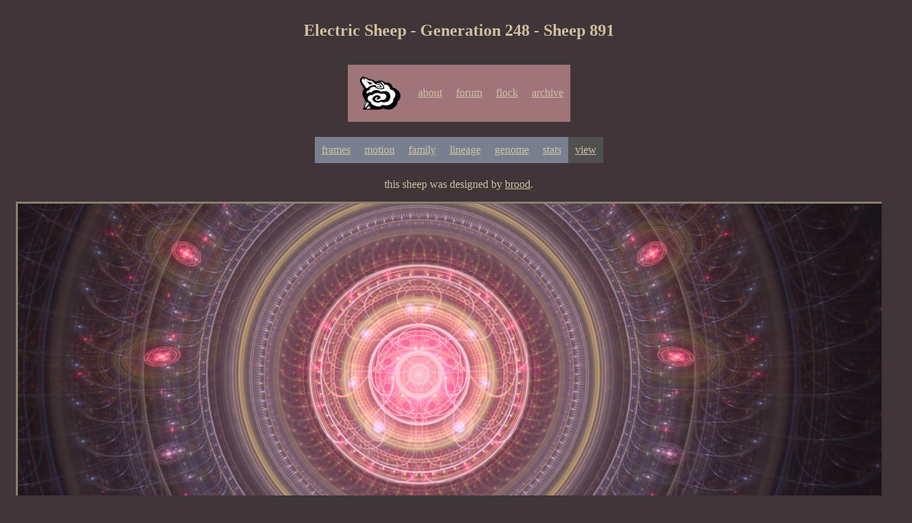

--- FILE ---
content_type: text/html; charset=ISO-8859-1
request_url: http://v3d0.sheepserver.net/cgi/dead.cgi?id=891
body_size: 2355
content:
<!DOCTYPE html
	PUBLIC "-//W3C//DTD XHTML 1.0 Transitional//EN"
	 "http://www.w3.org/TR/xhtml1/DTD/xhtml1-transitional.dtd">
<html xmlns="http://www.w3.org/1999/xhtml" lang="en-US" xml:lang="en-US">
<head>
<title>sheep 891</title>
<link rel="stylesheet" type="text/css" href="../html/style.css" />
<meta http-equiv="Content-Type" content="text/html; charset=iso-8859-1" />
</head>
<body>
<meta http-equiv="Pragma" content="no-cache">
  <table><tr><td align=center>
  <h2>Electric Sheep - Generation 248 - Sheep 891</h2></td></tr>
  <tr><td>
    <table cellpadding=10><tr><td width=520 align=center>
    <table class=titlebox cellpadding=10 cellspacing=0 border=0>
      <tr><td><a href=http://electricsheep.org/><img border=0 src=../html/electricsheep-logo-75.png></a></td>
	  <td><a href=http://electricsheep.org/about>about</a></td>
	  <td><a href=http://twitter.com/ElectricSHE3P>forum</a></td>
	  <td><a href=http://v3d0.sheepserver.net/cgi/status.cgi>flock</a></td>
          <td><a href=http://v3d0.sheepserver.net/cgi/best.cgi>archive</a></td>
	  </tr></table>
    </td></tr>

<tr><td width=520 align=center>
<table border=0 cellpadding=10 cellspacing=0 class=menubox><tr><td class=menubox><a href=dead.cgi?id=891&detail=frames>frames</a></td>
<td class=menubox><a href=dead.cgi?id=891&detail=motion>motion</a></td>
<td class=menubox><a href=dead.cgi?id=891&detail=family>family</a></td>
<td class=menubox><a href=dead.cgi?id=891&detail=lineage>lineage</a></td>
<td class=menubox><a href=dead.cgi?id=891&detail=genome>genome</a></td>
<td class=menubox><a href=dead.cgi?id=891&detail=stats>stats</a></td>
<td class=amenubox><a href=dead.cgi?id=891&detail=view>view</a></td>
</tr></table>
</td></tr><tr><td width=520 align=center>this sheep was designed by <a href="http://electricsheep.org">brood</a>.<p>
<table class=tab><tr><td colspan=2><img border=0  src=../gen/248/891/electricsheep.248.00891.jpg></td></tr>
</table>
        <p>
	<font face="verdana, sans-serif" size="-2"><em>This web page and
        the sheep images and animations on it are distributed under a <a href=http://creativecommons.org/licenses/by-nc/3.0/us/>Creative Commons Attribution Non-commercial</a> license, please see the <a
        href="http://community.electricsheep.org/reuse">reuse policy</a>.</font>
</td></tr></table></td></tr></table>
</body>
</html>


--- FILE ---
content_type: text/css
request_url: http://v3d0.sheepserver.net/html/style.css
body_size: 452
content:
body {
  background-color: #403538;
  color: #d0c0a0;
}

.tab {
  background-color: #887f70;
  color: #d0c0a0;
}

a:link {color: #d0c0a0}
a:visited {color: #d0c0a0}

.formbox {
  background-color: #908076;
  color: #585038;
}
.menubox {
  background-color: #788090;
  color: #585038;
}

.amenubox {
  background-color: #505050;
}

.titlebox {
  background-color: #a0757a;
  color: #585038;
}

.border {
  background-color: #98857d;
  color: #585038;
}
